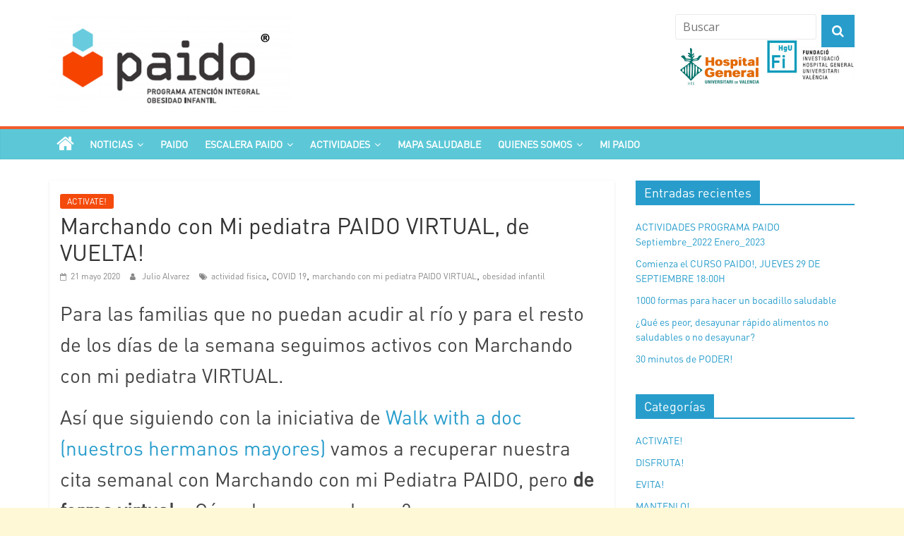

--- FILE ---
content_type: text/html; charset=UTF-8
request_url: https://programapaido.general-valencia.san.gva.es/index.php/2020/05/21/marchando-con-mi-pediatra-paido-virtual/
body_size: 65738
content:
<!DOCTYPE html>
<html lang="es">
<head>
<meta charset="UTF-8" />
<meta name="viewport" content="width=device-width, initial-scale=1">
<link rel="profile" href="http://gmpg.org/xfn/11" />
<link rel="pingback" href="https://programapaido.general-valencia.san.gva.es/xmlrpc.php" />
<link rel="dns-prefetch" href="//cdn.hu-manity.co" />
		<!-- Cookie Compliance -->
		<script type="text/javascript">var huOptions = {"appID":"programapaidogeneral-valenc-5ec0337","currentLanguage":"es","blocking":true,"globalCookie":false,"isAdmin":false,"privacyConsent":true,"forms":[],"customProviders":[],"customPatterns":[]};</script>
		<script type="text/javascript" src="https://cdn.hu-manity.co/hu-banner.min.js"></script>
	<!-- This site is optimized with the Yoast SEO plugin v18.4.1 - https://yoast.com/wordpress/plugins/seo/ -->
	<title>Marchando con Mi pediatra PAIDO VIRTUAL, de VUELTA! - Programa PAIDO</title>
	<meta name="description" content="Comenzamos con Marchando con mi pediatra -VIRTUAL. Salgamos a hacer marcha rápida, respetando las normas de seguridad y compartámoslo usando las nuevas tecnologías." />
	<meta name="robots" content="index, follow, max-snippet:-1, max-image-preview:large, max-video-preview:-1" />
	<link rel="canonical" href="https://programapaido.general-valencia.san.gva.es/index.php/2020/05/21/marchando-con-mi-pediatra-paido-virtual/" />
	<meta property="og:locale" content="es_ES" />
	<meta property="og:type" content="article" />
	<meta property="og:title" content="Marchando con Mi pediatra PAIDO VIRTUAL, de VUELTA! - Programa PAIDO" />
	<meta property="og:description" content="Comenzamos con Marchando con mi pediatra -VIRTUAL. Salgamos a hacer marcha rápida, respetando las normas de seguridad y compartámoslo usando las nuevas tecnologías." />
	<meta property="og:url" content="https://programapaido.general-valencia.san.gva.es/index.php/2020/05/21/marchando-con-mi-pediatra-paido-virtual/" />
	<meta property="og:site_name" content="Programa PAIDO" />
	<meta property="article:published_time" content="2020-05-21T17:47:31+00:00" />
	<meta property="article:modified_time" content="2021-04-22T13:52:58+00:00" />
	<meta property="og:image" content="https://programapaido.general-valencia.san.gva.es/wp-content/uploads/2020/05/marchando.jpg" />
	<meta property="og:image:width" content="596" />
	<meta property="og:image:height" content="697" />
	<meta property="og:image:type" content="image/jpeg" />
	<meta name="twitter:card" content="summary_large_image" />
	<meta name="twitter:label1" content="Escrito por" />
	<meta name="twitter:data1" content="Julio Alvarez" />
	<meta name="twitter:label2" content="Tiempo de lectura" />
	<meta name="twitter:data2" content="3 minutos" />
	<script type="application/ld+json" class="yoast-schema-graph">{"@context":"https://schema.org","@graph":[{"@type":"Organization","@id":"https://programapaido.general-valencia.san.gva.es/#organization","name":"Servicio de Pediatría, Hospital general de Valencia","url":"https://programapaido.general-valencia.san.gva.es/","sameAs":[],"logo":{"@type":"ImageObject","@id":"https://programapaido.general-valencia.san.gva.es/#logo","inLanguage":"es","url":"https://programapaido.general-valencia.san.gva.es/wp-content/uploads/2017/09/paido.png","contentUrl":"https://programapaido.general-valencia.san.gva.es/wp-content/uploads/2017/09/paido.png","width":640,"height":480,"caption":"Servicio de Pediatría, Hospital general de Valencia"},"image":{"@id":"https://programapaido.general-valencia.san.gva.es/#logo"}},{"@type":"WebSite","@id":"https://programapaido.general-valencia.san.gva.es/#website","url":"https://programapaido.general-valencia.san.gva.es/","name":"Programa PAIDO","description":"Programa Atención Integral Obesidad Infantil","publisher":{"@id":"https://programapaido.general-valencia.san.gva.es/#organization"},"potentialAction":[{"@type":"SearchAction","target":{"@type":"EntryPoint","urlTemplate":"https://programapaido.general-valencia.san.gva.es/?s={search_term_string}"},"query-input":"required name=search_term_string"}],"inLanguage":"es"},{"@type":"ImageObject","@id":"https://programapaido.general-valencia.san.gva.es/index.php/2020/05/21/marchando-con-mi-pediatra-paido-virtual/#primaryimage","inLanguage":"es","url":"https://programapaido.general-valencia.san.gva.es/wp-content/uploads/2020/05/marchando.jpg","contentUrl":"https://programapaido.general-valencia.san.gva.es/wp-content/uploads/2020/05/marchando.jpg","width":596,"height":697},{"@type":"WebPage","@id":"https://programapaido.general-valencia.san.gva.es/index.php/2020/05/21/marchando-con-mi-pediatra-paido-virtual/#webpage","url":"https://programapaido.general-valencia.san.gva.es/index.php/2020/05/21/marchando-con-mi-pediatra-paido-virtual/","name":"Marchando con Mi pediatra PAIDO VIRTUAL, de VUELTA! - Programa PAIDO","isPartOf":{"@id":"https://programapaido.general-valencia.san.gva.es/#website"},"primaryImageOfPage":{"@id":"https://programapaido.general-valencia.san.gva.es/index.php/2020/05/21/marchando-con-mi-pediatra-paido-virtual/#primaryimage"},"datePublished":"2020-05-21T17:47:31+00:00","dateModified":"2021-04-22T13:52:58+00:00","description":"Comenzamos con Marchando con mi pediatra -VIRTUAL. Salgamos a hacer marcha rápida, respetando las normas de seguridad y compartámoslo usando las nuevas tecnologías.","breadcrumb":{"@id":"https://programapaido.general-valencia.san.gva.es/index.php/2020/05/21/marchando-con-mi-pediatra-paido-virtual/#breadcrumb"},"inLanguage":"es","potentialAction":[{"@type":"ReadAction","target":["https://programapaido.general-valencia.san.gva.es/index.php/2020/05/21/marchando-con-mi-pediatra-paido-virtual/"]}]},{"@type":"BreadcrumbList","@id":"https://programapaido.general-valencia.san.gva.es/index.php/2020/05/21/marchando-con-mi-pediatra-paido-virtual/#breadcrumb","itemListElement":[{"@type":"ListItem","position":1,"name":"Portada","item":"https://programapaido.general-valencia.san.gva.es/"},{"@type":"ListItem","position":2,"name":"Pagina entradas","item":"https://programapaido.general-valencia.san.gva.es/index.php/pagina-entradas/"},{"@type":"ListItem","position":3,"name":"Marchando con Mi pediatra PAIDO VIRTUAL, de VUELTA!"}]},{"@type":"Article","@id":"https://programapaido.general-valencia.san.gva.es/index.php/2020/05/21/marchando-con-mi-pediatra-paido-virtual/#article","isPartOf":{"@id":"https://programapaido.general-valencia.san.gva.es/index.php/2020/05/21/marchando-con-mi-pediatra-paido-virtual/#webpage"},"author":{"@id":"https://programapaido.general-valencia.san.gva.es/#/schema/person/f6847351e40e1efca263ecea541311e5"},"headline":"Marchando con Mi pediatra PAIDO VIRTUAL, de VUELTA!","datePublished":"2020-05-21T17:47:31+00:00","dateModified":"2021-04-22T13:52:58+00:00","mainEntityOfPage":{"@id":"https://programapaido.general-valencia.san.gva.es/index.php/2020/05/21/marchando-con-mi-pediatra-paido-virtual/#webpage"},"wordCount":511,"publisher":{"@id":"https://programapaido.general-valencia.san.gva.es/#organization"},"image":{"@id":"https://programapaido.general-valencia.san.gva.es/index.php/2020/05/21/marchando-con-mi-pediatra-paido-virtual/#primaryimage"},"thumbnailUrl":"https://programapaido.general-valencia.san.gva.es/wp-content/uploads/2020/05/marchando.jpg","keywords":["actividad fisica","COVID 19","marchando con mi pediatra PAIDO VIRTUAL","obesidad infantil"],"articleSection":["ACTIVATE!"],"inLanguage":"es"},{"@type":"Person","@id":"https://programapaido.general-valencia.san.gva.es/#/schema/person/f6847351e40e1efca263ecea541311e5","name":"Julio Alvarez","image":{"@type":"ImageObject","@id":"https://programapaido.general-valencia.san.gva.es/#personlogo","inLanguage":"es","url":"https://secure.gravatar.com/avatar/d42605c12d4b4d558def38ca2654f953?s=96&d=mm&r=g","contentUrl":"https://secure.gravatar.com/avatar/d42605c12d4b4d558def38ca2654f953?s=96&d=mm&r=g","caption":"Julio Alvarez"}}]}</script>
	<!-- / Yoast SEO plugin. -->


<link rel='dns-prefetch' href='//fonts.googleapis.com' />
<link rel='dns-prefetch' href='//s.w.org' />
<link rel="alternate" type="application/rss+xml" title="Programa PAIDO &raquo; Feed" href="https://programapaido.general-valencia.san.gva.es/index.php/feed/" />
<link rel="alternate" type="application/rss+xml" title="Programa PAIDO &raquo; Feed de los comentarios" href="https://programapaido.general-valencia.san.gva.es/index.php/comments/feed/" />
<link rel="alternate" type="application/rss+xml" title="Programa PAIDO &raquo; Comentario Marchando con Mi pediatra PAIDO VIRTUAL, de VUELTA! del feed" href="https://programapaido.general-valencia.san.gva.es/index.php/2020/05/21/marchando-con-mi-pediatra-paido-virtual/feed/" />
		<script type="text/javascript">
			window._wpemojiSettings = {"baseUrl":"https:\/\/s.w.org\/images\/core\/emoji\/13.0.1\/72x72\/","ext":".png","svgUrl":"https:\/\/s.w.org\/images\/core\/emoji\/13.0.1\/svg\/","svgExt":".svg","source":{"concatemoji":"https:\/\/programapaido.general-valencia.san.gva.es\/wp-includes\/js\/wp-emoji-release.min.js?ver=5.6.16"}};
			!function(e,a,t){var n,r,o,i=a.createElement("canvas"),p=i.getContext&&i.getContext("2d");function s(e,t){var a=String.fromCharCode;p.clearRect(0,0,i.width,i.height),p.fillText(a.apply(this,e),0,0);e=i.toDataURL();return p.clearRect(0,0,i.width,i.height),p.fillText(a.apply(this,t),0,0),e===i.toDataURL()}function c(e){var t=a.createElement("script");t.src=e,t.defer=t.type="text/javascript",a.getElementsByTagName("head")[0].appendChild(t)}for(o=Array("flag","emoji"),t.supports={everything:!0,everythingExceptFlag:!0},r=0;r<o.length;r++)t.supports[o[r]]=function(e){if(!p||!p.fillText)return!1;switch(p.textBaseline="top",p.font="600 32px Arial",e){case"flag":return s([127987,65039,8205,9895,65039],[127987,65039,8203,9895,65039])?!1:!s([55356,56826,55356,56819],[55356,56826,8203,55356,56819])&&!s([55356,57332,56128,56423,56128,56418,56128,56421,56128,56430,56128,56423,56128,56447],[55356,57332,8203,56128,56423,8203,56128,56418,8203,56128,56421,8203,56128,56430,8203,56128,56423,8203,56128,56447]);case"emoji":return!s([55357,56424,8205,55356,57212],[55357,56424,8203,55356,57212])}return!1}(o[r]),t.supports.everything=t.supports.everything&&t.supports[o[r]],"flag"!==o[r]&&(t.supports.everythingExceptFlag=t.supports.everythingExceptFlag&&t.supports[o[r]]);t.supports.everythingExceptFlag=t.supports.everythingExceptFlag&&!t.supports.flag,t.DOMReady=!1,t.readyCallback=function(){t.DOMReady=!0},t.supports.everything||(n=function(){t.readyCallback()},a.addEventListener?(a.addEventListener("DOMContentLoaded",n,!1),e.addEventListener("load",n,!1)):(e.attachEvent("onload",n),a.attachEvent("onreadystatechange",function(){"complete"===a.readyState&&t.readyCallback()})),(n=t.source||{}).concatemoji?c(n.concatemoji):n.wpemoji&&n.twemoji&&(c(n.twemoji),c(n.wpemoji)))}(window,document,window._wpemojiSettings);
		</script>
		<style type="text/css">
img.wp-smiley,
img.emoji {
	display: inline !important;
	border: none !important;
	box-shadow: none !important;
	height: 1em !important;
	width: 1em !important;
	margin: 0 .07em !important;
	vertical-align: -0.1em !important;
	background: none !important;
	padding: 0 !important;
}
</style>
	<link rel='stylesheet' id='wp-block-library-css'  href='https://programapaido.general-valencia.san.gva.es/wp-includes/css/dist/block-library/style.min.css?ver=5.6.16' type='text/css' media='all' />
<link rel='stylesheet' id='wp-block-library-theme-css'  href='https://programapaido.general-valencia.san.gva.es/wp-includes/css/dist/block-library/theme.min.css?ver=5.6.16' type='text/css' media='all' />
<link rel='stylesheet' id='dashicons-css'  href='https://programapaido.general-valencia.san.gva.es/wp-includes/css/dashicons.min.css?ver=5.6.16' type='text/css' media='all' />
<link rel='stylesheet' id='everest-forms-general-css'  href='https://programapaido.general-valencia.san.gva.es/wp-content/plugins/everest-forms/assets/css/everest-forms.css?ver=3.4.1' type='text/css' media='all' />
<link rel='stylesheet' id='jquery-intl-tel-input-css'  href='https://programapaido.general-valencia.san.gva.es/wp-content/plugins/everest-forms/assets/css/intlTelInput.css?ver=3.4.1' type='text/css' media='all' />
<link rel='stylesheet' id='uaf_client_css-css'  href='https://programapaido.general-valencia.san.gva.es/wp-content/uploads/useanyfont/uaf.css?ver=1764301215' type='text/css' media='all' />
<link rel='stylesheet' id='wp-gcalendar-css'  href='https://programapaido.general-valencia.san.gva.es/wp-content/plugins/wp-gcalendar/public/css/wp-gcalendar-public.css?ver=1.2.0' type='text/css' media='all' />
<link rel='stylesheet' id='wp-gc-style-css'  href='https://programapaido.general-valencia.san.gva.es/wp-content/plugins/wp-gcalendar/public/css/wp-gc-style.css?ver=5.6.16' type='text/css' media='all' />
<link rel='stylesheet' id='fullcalendar-css'  href='https://programapaido.general-valencia.san.gva.es/wp-content/plugins/wp-gcalendar/public/css/fullcalendar.css?ver=5.6.16' type='text/css' media='all' />
<link rel='stylesheet' id='jquery.qtip-css'  href='https://programapaido.general-valencia.san.gva.es/wp-content/plugins/wp-gcalendar/public/css/jquery.qtip.css?ver=5.6.16' type='text/css' media='all' />
<link rel='stylesheet' id='colormag_style-css'  href='https://programapaido.general-valencia.san.gva.es/wp-content/themes/colormag-child/style.css?ver=2.0.0.3' type='text/css' media='all' />
<link rel='stylesheet' id='colormag-fontawesome-css'  href='https://programapaido.general-valencia.san.gva.es/wp-content/themes/colormag/fontawesome/css/font-awesome.min.css?ver=2.0.0.3' type='text/css' media='all' />
<link rel='stylesheet' id='colormag_googlefonts-css'  href='//fonts.googleapis.com/css?family=Open+Sans%3A400%2C600&#038;ver=2.0.0.3' type='text/css' media='all' />
<link rel='stylesheet' id='newsletter-css'  href='https://programapaido.general-valencia.san.gva.es/wp-content/plugins/newsletter/style.css?ver=8.9.4' type='text/css' media='all' />
<link rel='stylesheet' id='fo-fonts-declaration-css'  href='https://programapaido.general-valencia.san.gva.es/wp-content/uploads/font-organizer/fo-declarations.css?ver=5.6.16' type='text/css' media='all' />
<link rel='stylesheet' id='fo-fonts-elements-css'  href='https://programapaido.general-valencia.san.gva.es/wp-content/uploads/font-organizer/fo-elements.css?ver=5.6.16' type='text/css' media='all' />
<link rel='stylesheet' id='simcal-qtip-css'  href='https://programapaido.general-valencia.san.gva.es/wp-content/plugins/google-calendar-events/assets/css/vendor/jquery.qtip.min.css?ver=3.1.31' type='text/css' media='all' />
<link rel='stylesheet' id='simcal-default-calendar-grid-css'  href='https://programapaido.general-valencia.san.gva.es/wp-content/plugins/google-calendar-events/assets/css/default-calendar-grid.min.css?ver=3.1.31' type='text/css' media='all' />
<link rel='stylesheet' id='simcal-default-calendar-list-css'  href='https://programapaido.general-valencia.san.gva.es/wp-content/plugins/google-calendar-events/assets/css/default-calendar-list.min.css?ver=3.1.31' type='text/css' media='all' />
<script type='text/javascript' src='https://programapaido.general-valencia.san.gva.es/wp-includes/js/jquery/jquery.min.js?ver=3.5.1' id='jquery-core-js'></script>
<script type='text/javascript' src='https://programapaido.general-valencia.san.gva.es/wp-includes/js/jquery/jquery-migrate.min.js?ver=3.3.2' id='jquery-migrate-js'></script>
<script type='text/javascript' src='https://programapaido.general-valencia.san.gva.es/wp-content/plugins/wp-gcalendar/public/js/wp-gcalendar-public.js?ver=1.2.0' id='wp-gcalendar-js'></script>
<script type='text/javascript' src='https://programapaido.general-valencia.san.gva.es/wp-content/plugins/wp-gcalendar/public/js/moment.min.js?ver=5.6.16' id='moment.min-js'></script>
<script type='text/javascript' src='https://programapaido.general-valencia.san.gva.es/wp-content/plugins/wp-gcalendar/public/js/fullcalendar.min.js?ver=5.6.16' id='fullcalendar.min-js'></script>
<script type='text/javascript' src='https://programapaido.general-valencia.san.gva.es/wp-content/plugins/wp-gcalendar/public/js/lang-all.js?ver=5.6.16' id='lang-all-js'></script>
<script type='text/javascript' src='https://programapaido.general-valencia.san.gva.es/wp-content/plugins/wp-gcalendar/public/js/jquery.qtip.js?ver=5.6.16' id='jquery.qtip-js'></script>
<!--[if lte IE 8]>
<script type='text/javascript' src='https://programapaido.general-valencia.san.gva.es/wp-content/themes/colormag/js/html5shiv.min.js?ver=2.0.0.3' id='html5-js'></script>
<![endif]-->
<link rel="https://api.w.org/" href="https://programapaido.general-valencia.san.gva.es/index.php/wp-json/" /><link rel="alternate" type="application/json" href="https://programapaido.general-valencia.san.gva.es/index.php/wp-json/wp/v2/posts/1092" /><link rel="EditURI" type="application/rsd+xml" title="RSD" href="https://programapaido.general-valencia.san.gva.es/xmlrpc.php?rsd" />
<link rel="wlwmanifest" type="application/wlwmanifest+xml" href="https://programapaido.general-valencia.san.gva.es/wp-includes/wlwmanifest.xml" /> 
<meta name="generator" content="WordPress 5.6.16" />
<meta name="generator" content="Everest Forms 3.4.1" />
<link rel='shortlink' href='https://programapaido.general-valencia.san.gva.es/?p=1092' />
<link rel="alternate" type="application/json+oembed" href="https://programapaido.general-valencia.san.gva.es/index.php/wp-json/oembed/1.0/embed?url=https%3A%2F%2Fprogramapaido.general-valencia.san.gva.es%2Findex.php%2F2020%2F05%2F21%2Fmarchando-con-mi-pediatra-paido-virtual%2F" />
<link rel="alternate" type="text/xml+oembed" href="https://programapaido.general-valencia.san.gva.es/index.php/wp-json/oembed/1.0/embed?url=https%3A%2F%2Fprogramapaido.general-valencia.san.gva.es%2Findex.php%2F2020%2F05%2F21%2Fmarchando-con-mi-pediatra-paido-virtual%2F&#038;format=xml" />
                    <!-- Tracking code generated with Simple Universal Google Analytics plugin v1.0.5 -->
                    <script>
                    (function(i,s,o,g,r,a,m){i['GoogleAnalyticsObject']=r;i[r]=i[r]||function(){
                    (i[r].q=i[r].q||[]).push(arguments)},i[r].l=1*new Date();a=s.createElement(o),
                    m=s.getElementsByTagName(o)[0];a.async=1;a.src=g;m.parentNode.insertBefore(a,m)
                    })(window,document,'script','//www.google-analytics.com/analytics.js','ga');

                    ga('create', 'UA-116098691-1', 'auto');
                    ga('send', 'pageview');

                    </script>
                    <!-- / Simple Universal Google Analytics plugin --><link rel="pingback" href="https://programapaido.general-valencia.san.gva.es/xmlrpc.php"><style type="text/css" id="custom-background-css">
body.custom-background { background-color: #fff8d6; }
</style>
	<link rel="icon" href="https://programapaido.general-valencia.san.gva.es/wp-content/uploads/2017/09/cropped-logo-corto-150x150.jpg" sizes="32x32" />
<link rel="icon" href="https://programapaido.general-valencia.san.gva.es/wp-content/uploads/2017/09/cropped-logo-corto-300x300.jpg" sizes="192x192" />
<link rel="apple-touch-icon" href="https://programapaido.general-valencia.san.gva.es/wp-content/uploads/2017/09/cropped-logo-corto-300x300.jpg" />
<meta name="msapplication-TileImage" content="https://programapaido.general-valencia.san.gva.es/wp-content/uploads/2017/09/cropped-logo-corto-300x300.jpg" />
</head>

<body class="post-template-default single single-post postid-1092 single-format-standard custom-background wp-custom-logo wp-embed-responsive cookies-not-set everest-forms-no-js right-sidebar wide better-responsive-menu">
<div id="page" class="hfeed site">
		<header id="masthead" class="site-header clearfix">
		<div id="header-text-nav-container" class="clearfix">
         
			
			<div class="inner-wrap">

				<div id="header-text-nav-wrap" class="clearfix">
					<div id="header-left-section">
													<div id="header-logo-image">
								
								<a href="https://programapaido.general-valencia.san.gva.es/" class="custom-logo-link" rel="home"><img width="344" height="133" src="https://programapaido.general-valencia.san.gva.es/wp-content/uploads/2020/01/cropped-PAIDO-R_1-e1579182198511.png" class="custom-logo" alt="Programa PAIDO" srcset="https://programapaido.general-valencia.san.gva.es/wp-content/uploads/2020/01/cropped-PAIDO-R_1-e1579182198511.png 344w, https://programapaido.general-valencia.san.gva.es/wp-content/uploads/2020/01/cropped-PAIDO-R_1-e1579182198511-300x116.png 300w" sizes="(max-width: 344px) 100vw, 344px" /></a>							</div><!-- #header-logo-image -->
												<div id="header-text" class="screen-reader-text">
                                             <h3 id="site-title">
                           <a href="https://programapaido.general-valencia.san.gva.es/" title="Programa PAIDO" rel="home">Programa PAIDO</a>
                        </h3>
                     							                        <p id="site-description">Programa Atención Integral Obesidad Infantil</p>
                     <!-- #site-description -->
						</div><!-- #header-text -->
					</div><!-- #header-left-section -->
					<div id="header-right-section">
						<form action="/" class="search-form searchform clearfix" method="get">
						   <div class="search-wrap">
						      <input type="text" placeholder="Buscar" class="s field" name="s">
						      <button class="search-icon" type="submit"></button>
						   </div>
						</form>
						<!--
--
--
Cambios edu en la cabecra
--
-->
												<div id="header-right-sidebar" class="clearfix">
							<a href="https://chguv.san.gva.es/inicio" target="_blank">
								<img src="/wp-content/uploads/2017/11/hospital-general-logotipo-1.jpg" width="125" height="125" alt="Consorcio Hospital General de valencia">
							</a>
							<a href="https://fihgu.general-valencia.san.gva.es/inicio" target="_blank">
								<img src="/wp-content/uploads/2018/07/logo_fihgu.png" width="125" height="125" alt="Fundación hospital general">
							</a>
												</div>
									    	</div><!-- #header-right-section -->

			   </div><!-- #header-text-nav-wrap -->

			</div><!-- .inner-wrap -->

			
			<nav id="site-navigation" class="main-navigation clearfix" role="navigation">
				<div class="inner-wrap clearfix">
					                  <div class="home-icon">
                     <a href="https://programapaido.general-valencia.san.gva.es/" title="Programa PAIDO"><i class="fa fa-home"></i></a>
                  </div>
                                 <h4 class="menu-toggle"></h4>
               <div class="menu-primary-container"><ul id="menu-menu-inicio" class="menu"><li id="menu-item-103" class="menu-item menu-item-type-post_type menu-item-object-page menu-item-home menu-item-has-children menu-item-103"><a href="https://programapaido.general-valencia.san.gva.es/">Noticias</a>
<ul class="sub-menu">
	<li id="menu-item-129" class="menu-item menu-item-type-taxonomy menu-item-object-category menu-item-129"><a href="https://programapaido.general-valencia.san.gva.es/index.php/category/obesidad-infantil/">PREPARATE!</a></li>
	<li id="menu-item-132" class="menu-item menu-item-type-taxonomy menu-item-object-category current-post-ancestor current-menu-parent current-post-parent menu-item-132"><a href="https://programapaido.general-valencia.san.gva.es/index.php/category/actividad-fisica/">ACTIVATE!</a></li>
	<li id="menu-item-130" class="menu-item menu-item-type-taxonomy menu-item-object-category menu-item-130"><a href="https://programapaido.general-valencia.san.gva.es/index.php/category/comida-basura/">EVITA!</a></li>
	<li id="menu-item-131" class="menu-item menu-item-type-taxonomy menu-item-object-category menu-item-131"><a href="https://programapaido.general-valencia.san.gva.es/index.php/category/alimentacion-saludable/">DISFRUTA!</a></li>
	<li id="menu-item-133" class="menu-item menu-item-type-taxonomy menu-item-object-category menu-item-133"><a href="https://programapaido.general-valencia.san.gva.es/index.php/category/feedback/">MANTENLO!</a></li>
</ul>
</li>
<li id="menu-item-98" class="menu-item menu-item-type-post_type menu-item-object-page menu-item-98"><a href="https://programapaido.general-valencia.san.gva.es/index.php/actividades/">PAIDO</a></li>
<li id="menu-item-337" class="menu-item menu-item-type-post_type menu-item-object-page menu-item-has-children menu-item-337"><a href="https://programapaido.general-valencia.san.gva.es/index.php/escalera-paido/">ESCALERA PAIDO</a>
<ul class="sub-menu">
	<li id="menu-item-127" class="menu-item menu-item-type-post_type menu-item-object-page menu-item-127"><a href="https://programapaido.general-valencia.san.gva.es/index.php/preparate/">PREPARATE!</a></li>
	<li id="menu-item-126" class="menu-item menu-item-type-post_type menu-item-object-page menu-item-has-children menu-item-126"><a href="https://programapaido.general-valencia.san.gva.es/index.php/activate/">ACTIVATE!</a>
	<ul class="sub-menu">
		<li id="menu-item-210" class="menu-item menu-item-type-post_type menu-item-object-page menu-item-210"><a href="https://programapaido.general-valencia.san.gva.es/index.php/blog/">MOVIÉNDOTE</a></li>
	</ul>
</li>
	<li id="menu-item-125" class="menu-item menu-item-type-post_type menu-item-object-page menu-item-125"><a href="https://programapaido.general-valencia.san.gva.es/index.php/evita/">EVITA!</a></li>
	<li id="menu-item-124" class="menu-item menu-item-type-post_type menu-item-object-page menu-item-124"><a href="https://programapaido.general-valencia.san.gva.es/index.php/disfruta/">DISFRUTA!</a></li>
	<li id="menu-item-123" class="menu-item menu-item-type-post_type menu-item-object-page menu-item-123"><a href="https://programapaido.general-valencia.san.gva.es/index.php/mantenlo/">MANTENLO!</a></li>
</ul>
</li>
<li id="menu-item-297" class="menu-item menu-item-type-post_type menu-item-object-page menu-item-has-children menu-item-297"><a href="https://programapaido.general-valencia.san.gva.es/index.php/actividades-2/">ACTIVIDADES</a>
<ul class="sub-menu">
	<li id="menu-item-209" class="menu-item menu-item-type-post_type menu-item-object-page menu-item-209"><a href="https://programapaido.general-valencia.san.gva.es/index.php/marchando/">MARCHANDO</a></li>
	<li id="menu-item-208" class="menu-item menu-item-type-post_type menu-item-object-page menu-item-208"><a href="https://programapaido.general-valencia.san.gva.es/index.php/p-ejercicio/">P. DOMICILIARIO</a></li>
	<li id="menu-item-301" class="menu-item menu-item-type-post_type menu-item-object-page menu-item-has-children menu-item-301"><a href="https://programapaido.general-valencia.san.gva.es/index.php/t-cocina/">TALLER COCINA</a>
	<ul class="sub-menu">
		<li id="menu-item-1013" class="menu-item menu-item-type-post_type menu-item-object-page menu-item-1013"><a href="https://programapaido.general-valencia.san.gva.es/index.php/t-cocina/recetas-paido/">RECETAS PAIDO</a></li>
	</ul>
</li>
</ul>
</li>
<li id="menu-item-100" class="menu-item menu-item-type-post_type menu-item-object-page menu-item-100"><a href="https://programapaido.general-valencia.san.gva.es/index.php/mapa-saludable/">MAPA SALUDABLE</a></li>
<li id="menu-item-101" class="menu-item menu-item-type-post_type menu-item-object-page menu-item-has-children menu-item-101"><a href="https://programapaido.general-valencia.san.gva.es/index.php/pagina-preparate/">QUIENES SOMOS</a>
<ul class="sub-menu">
	<li id="menu-item-307" class="menu-item menu-item-type-post_type menu-item-object-page menu-item-307"><a href="https://programapaido.general-valencia.san.gva.es/index.php/asistencia/">ASISTENCIA</a></li>
	<li id="menu-item-306" class="menu-item menu-item-type-post_type menu-item-object-page menu-item-306"><a href="https://programapaido.general-valencia.san.gva.es/index.php/investigacion/">INVESTIGACION</a></li>
	<li id="menu-item-140" class="menu-item menu-item-type-taxonomy menu-item-object-category menu-item-140"><a href="https://programapaido.general-valencia.san.gva.es/index.php/category/publicaciones-cientificas/">PUBLICACIONES</a></li>
	<li id="menu-item-139" class="menu-item menu-item-type-taxonomy menu-item-object-category menu-item-139"><a href="https://programapaido.general-valencia.san.gva.es/index.php/category/proyectos-de-investigacion/">PROYECTOS</a></li>
	<li id="menu-item-138" class="menu-item menu-item-type-taxonomy menu-item-object-category menu-item-138"><a href="https://programapaido.general-valencia.san.gva.es/index.php/category/proyectos-e-health/">E-HEALTH</a></li>
</ul>
</li>
<li id="menu-item-36" class="menu-item menu-item-type-custom menu-item-object-custom menu-item-36"><a target="_blank" rel="noopener" href="https://programapaido.general-valencia.san.gva.es/panel">Mi paido</a></li>
</ul></div>                              				</div>
			</nav>

		</div><!-- #header-text-nav-container -->

		
	</header>
			<div id="main" class="clearfix">
		<div class="inner-wrap clearfix">
	<div id="primary">
		<div id="content" class="clearfix">

			
<article id="post-1092" class="post-1092 post type-post status-publish format-standard has-post-thumbnail hentry category-actividad-fisica tag-actividad-fisica tag-covid-19 tag-marchando-con-mi-pediatra-paido-virtual tag-obesidad-infantil">
	
	
	<div class="article-content clearfix">

		<div class="above-entry-meta"><span class="cat-links"><a href="https://programapaido.general-valencia.san.gva.es/index.php/category/actividad-fisica/" style="background:#f44a0c" rel="category tag">ACTIVATE!</a>&nbsp;</span></div>
		<header class="entry-header">
			<h1 class="entry-title">
				Marchando con Mi pediatra PAIDO VIRTUAL, de VUELTA!			</h1>
		</header>

		<div class="below-entry-meta">
			<span class="posted-on"><a href="https://programapaido.general-valencia.san.gva.es/index.php/2020/05/21/marchando-con-mi-pediatra-paido-virtual/" title="17:47" rel="bookmark"><i class="fa fa-calendar-o"></i> <time class="entry-date published" datetime="2020-05-21T17:47:31+00:00">21 mayo 2020</time><time class="updated" datetime="2021-04-22T13:52:58+00:00">22 abril 2021</time></a></span>
			<span class="byline">
				<span class="author vcard">
					<i class="fa fa-user"></i>
					<a class="url fn n"
					   href="https://programapaido.general-valencia.san.gva.es/index.php/author/julio-alvarez/"
					   title="Julio Alvarez"
					>
						Julio Alvarez					</a>
				</span>
			</span>

			<span class="tag-links"><i class="fa fa-tags"></i><a href="https://programapaido.general-valencia.san.gva.es/index.php/tag/actividad-fisica/" rel="tag">actividad fisica</a>, <a href="https://programapaido.general-valencia.san.gva.es/index.php/tag/covid-19/" rel="tag">COVID 19</a>, <a href="https://programapaido.general-valencia.san.gva.es/index.php/tag/marchando-con-mi-pediatra-paido-virtual/" rel="tag">marchando con mi pediatra PAIDO VIRTUAL</a>, <a href="https://programapaido.general-valencia.san.gva.es/index.php/tag/obesidad-infantil/" rel="tag">obesidad infantil</a></span></div>
		<div class="entry-content clearfix">
			<p><span style="font-size: 28px; font-family: 'DIN Alternate';">Para las familias que no puedan acudir al río y para el resto de los días de la semana seguimos activos con Marchando con mi pediatra VIRTUAL.</span></p>
<p><span style="font-size: 28px; font-family: 'DIN Alternate';">Así que siguiendo con la iniciativa de <a href="https://walkwithadoc.org/join-a-walk/virtual-walk-with-a-doc-events/">Walk with a doc (nuestros hermanos mayores) </a>vamos a recuperar nuestra cita semanal con Marchando con mi Pediatra PAIDO, pero <strong>de forma virtual</strong>. ¿Cómo lo vamos a hacer?</span></p>
<p><span style="font-size: 28px; font-family: 'DIN Alternate';">Te lo contamos en el siguiente video:</span></p>
<p><iframe title="Cuídate en COVID_Dr Alvarez" width="800" height="450" src="https://www.youtube.com/embed/45eIJFU4-qQ?feature=oembed" frameborder="0" allow="accelerometer; autoplay; clipboard-write; encrypted-media; gyroscope; picture-in-picture" allowfullscreen></iframe></p>
<h2><span style="font-size: 28px; font-family: 'DIN Alternate'; color: #3366ff;">PASO 1: </span></h2>
<p><span style="font-size: 28px; font-family: 'DIN Alternate';">Todos los <strong>jueves</strong>, publicaremos un<strong> pequeño video con un mensaje de salud</strong> de uno de nuestros pediatras, enfermeras, licenciados en educación física y el deporte u otros colaboradores.</span></p>
<p><span style="font-size: 28px; font-family: 'DIN Alternate';">El video será publicado <strong>en esta página web</strong> y será enviado por el <strong>grupo de Whats App</strong> de Marchando con mi pediatra PAIDO.</span></p>
<h2><span style="font-size: 28px; font-family: 'DIN Alternate'; color: #3366ff;">PASO 2:</span></h2>
<p><span style="font-size: 28px; font-family: 'DIN Alternate';">Tras escuchar el video: <strong>SAL A MARCHAR en FAMILIA!</strong> pero recuerda:</span></p>
<ul>
<li><span style="font-size: 28px; font-family: 'DIN Alternate';"><strong>Respeta la distancia espacial y cumple con las normas , incluida la mascarilla,grupo máximo 6 personas y EVITAR CONTACTOS FUERA DE TU GRUPO DE CONVIVENCIA siguiendo las recomendaciones en cada momento vigentes: <a href="http://www.gvaoberta.gva.es/documents/7843050/162318724/mesures_20210121_cas.jpg/7abec45b-72d1-4d5f-9640-6fb2270451dd?t=1611074976687">http://www.gvaoberta.gva.es/documents/7843050/162318724/mesures_20210121_cas.jpg/7abec45b-72d1-4d5f-9640-6fb2270451dd?t=1611074976687</a></strong></span></li>
<li><span style="font-size: 28px; font-family: 'DIN Alternate';"><strong>Intenta Marchar por espacios abiertos y cerca de la naturaleza</strong> – Si os es posible marchad por parques, jardines y por supuesto, por el Curso del Turia!. Intentad evitar las aglomeraciones. </span></li>
<li><span style="font-size: 28px; font-family: 'DIN Alternate';"><strong>Desarrolla tus habilidades sociales</strong> – Aprovecha la marcha para hablar con tus hijos. Entérate qué les preocupa, resuelve sus dudas. A parte de ser una excusa estupenda para sacarlos de casa y separarlos de las pantallas, tienes toda su atención!!. Y si no os apetece hablar&#8230;pues auriculares y a escuchar vuestra música favorita.</span></li>
<li><span style="font-size: 28px; font-family: 'DIN Alternate';"><b>Lleva tu camiseta de Marchando con MI Pediatra</b>–Sácala del armario y que la Marea Roja vuelva a inundar los espacios abiertos. </span></li>
</ul>
<h2><span style="color: #3366ff;"><strong><span style="font-size: 28px; font-family: 'DIN Alternate';">PASO 3: </span></strong></span></h2>
<p><strong><span style="font-size: 28px; font-family: 'DIN Alternate';">C</span><span style="font-size: 28px; font-family: 'DIN Alternate';">OMPARTE</span></strong></p>
<p><span style="font-size: 28px; font-family: 'DIN Alternate';"><strong>Grabad un video corto (de menos de 30 segundos), o un selfie y compartidlo en el Grupo de Whats App. </strong>Sabéis lo importante que es no sentirnos solos. Por eso,  podéis hacer mucho bien al resto de las familias del grupo si con vuestras fotos o videos animáis a los demás a salir a Marchar. Cuéntanos por dónde has Marchado, lo que has visto, lo que has sentido. Siempre desde un punto de vista positivo y <strong>sin introducir otros temas que no son propios</strong> de nuestro Grupo de Whats APP.</span></p>
<p><span style="font-size: 28px; font-family: 'DIN Alternate';">Si aún no perteneces a este grupo, puedes darte de alta solicitándolo a través del correo electrónico <strong>paidobesidadinfantil@gmail.com y diciendo ALTA WAPP</strong>. Mandaremos por correo el enlace a través te podrás unir. </span></p>
<p><span style="font-size: 28px; font-family: 'DIN Alternate';">Esperamos que esta iniciativa sea un éxito y con el tiempo, podamos volver al río juntos, pero por el momento Á<strong>NIMO con Marchando con mi pediatra PAIDO VIRTUAL!</strong></span></p>
<p>&nbsp;</p>
<p><span style="font-size: 28px; font-family: 'DIN Alternate';">Te animas a participar en Marchando VIRTUAL?</span></p>
<p><span style="font-size: 28px; font-family: 'DIN Alternate';"><div class="everest-forms"><div class="evf-container default" id="evf-1103"><form id="evf-form-1103" class="everest-form" data-formid="1103" data-ajax_submission="0" data-keyboard_friendly_form="0" data-form_state_type="" method="post" enctype="multipart/form-data" action="/index.php/2020/05/21/marchando-con-mi-pediatra-paido-virtual/"><div class="evf-field-container"><input type="hidden" id="_wpnonce1103" name="_wpnonce1103" value="e7ce17679c" /><input type="hidden" name="_wp_http_referer" value="/index.php/2020/05/21/marchando-con-mi-pediatra-paido-virtual/" /><div class="evf-frontend-row" data-row="row_1" conditional_rules="[]"><div class="evf-frontend-grid evf-grid-2" data-grid="grid_1"><div id="evf-1103-field_J1GjyXaImC-1-container" class="evf-field evf-field-radio form-row" data-field-id="J1GjyXaImC-1"><ul id="evf-1103-field_J1GjyXaImC-1"><li class="choice-1 depth-1"><input type="radio" id="evf-1103-field_J1GjyXaImC-1_1" class="input-text" name="everest_forms[form_fields][J1GjyXaImC-1]" value="Si"  ><label class="everest-forms-field-label-inline" for="evf-1103-field_J1GjyXaImC-1_1">Si</label></li><li class="choice-2 depth-1"><input type="radio" id="evf-1103-field_J1GjyXaImC-1_2" class="input-text" name="everest_forms[form_fields][J1GjyXaImC-1]" value="No"  ><label class="everest-forms-field-label-inline" for="evf-1103-field_J1GjyXaImC-1_2">No</label></li><li class="choice-3 depth-1"><input type="radio" id="evf-1103-field_J1GjyXaImC-1_3" class="input-text" name="everest_forms[form_fields][J1GjyXaImC-1]" value="No sé"  ><label class="everest-forms-field-label-inline" for="evf-1103-field_J1GjyXaImC-1_3">No sé</label></li></ul></div></div><div class="evf-frontend-grid evf-grid-2" data-grid="grid_2"></div></div></div><div class="evf-honeypot-container evf-field-hp"><label for="evf-1103-field-hp" class="evf-field-label">Message</label><input type="text" name="everest_forms[hp]" id="evf-1103-field-hp" class="input-text"></div><div class="evf-submit-container " ><input type="hidden" name="everest_forms[id]" value="1103"><input type="hidden" name="everest_forms[author]" value="2"><input type="hidden" name="everest_forms[post_id]" value="1092"><button type='submit' name='everest_forms[submit]' class='everest-forms-submit-button button evf-submit ' id='evf-submit-1103' value='evf-submit' data-process-text="Procesando..." conditional_rules='&quot;&quot;' conditional_id='evf-submit-1103'  id="evf-submit-1103" aria-live="assertive">Enviar</button></div></form></div><!-- .evf-container --></div></span></p>
<p>&nbsp;</p>
<p><span style="font-size: 28px; font-family: 'DIN Alternate'; color: #0000ff;">Tienes todos los videos en la<a href="https://www.youtube.com/playlist?list=PLO0B8ogVqiSjMya_T1EiXxp2sFCsS8lFQ"> Lista de Videos del canal de YOU TUBE del Programa PAIDO</a></span></p>
<p>&nbsp;</p>
<p>&nbsp;</p>
<p>&nbsp;</p>
		</div>

	</div>

	</article>

		</div><!-- #content -->

		
		<ul class="default-wp-page clearfix">
			<li class="previous"><a href="https://programapaido.general-valencia.san.gva.es/index.php/2020/05/13/sigue-moviendote-que-el-coronavirus-no-nos-pare-segunda-parte/" rel="prev"><span class="meta-nav">&larr;</span> Sigue moviéndote, que el Coronavirus NO nos pare!</a></li>
			<li class="next"><a href="https://programapaido.general-valencia.san.gva.es/index.php/2020/06/04/decalogo-de-la-sociedad-valenciana-de-pediatria-como-prevenir-la-obesidad-en-tiempos-de-covid-19/" rel="next">Decálogo de la Sociedad Valenciana de Pediatría: Cómo prevenir la obesidad en tiempos de COVID-19 <span class="meta-nav">&rarr;</span></a></li>
		</ul>

		
	</div><!-- #primary -->


<div id="secondary">
	
	
		<aside id="recent-posts-2" class="widget widget_recent_entries clearfix">
		<h3 class="widget-title"><span>Entradas recientes</span></h3>
		<ul>
											<li>
					<a href="https://programapaido.general-valencia.san.gva.es/index.php/2021/09/23/actividades-programa-paido-septiembre_2022-enero_2023/">ACTIVIDADES PROGRAMA PAIDO Septiembre_2022 Enero_2023</a>
									</li>
											<li>
					<a href="https://programapaido.general-valencia.san.gva.es/index.php/2021/09/17/volvemos-a-vernos-cara-a-cara-jueves-23-de-septiembre-1800h/">Comienza el CURSO PAIDO!, JUEVES 29 DE SEPTIEMBRE 18:00H</a>
									</li>
											<li>
					<a href="https://programapaido.general-valencia.san.gva.es/index.php/2021/05/17/1000-formas-para-hacer-un-bocadillo-saludable/">1000 formas para hacer un bocadillo saludable</a>
									</li>
											<li>
					<a href="https://programapaido.general-valencia.san.gva.es/index.php/2021/05/17/que-es-peor-desayunar-rapido-alimentos-no-saludables-o-no-desayunar/">¿Qué es peor, desayunar rápido alimentos no saludables o no desayunar?</a>
									</li>
											<li>
					<a href="https://programapaido.general-valencia.san.gva.es/index.php/2021/01/28/30-minutos-de-poder/">30 minutos de PODER!</a>
									</li>
					</ul>

		</aside><aside id="categories-2" class="widget widget_categories clearfix"><h3 class="widget-title"><span>Categorías</span></h3>
			<ul>
					<li class="cat-item cat-item-8"><a href="https://programapaido.general-valencia.san.gva.es/index.php/category/actividad-fisica/">ACTIVATE!</a>
</li>
	<li class="cat-item cat-item-10"><a href="https://programapaido.general-valencia.san.gva.es/index.php/category/alimentacion-saludable/">DISFRUTA!</a>
</li>
	<li class="cat-item cat-item-9"><a href="https://programapaido.general-valencia.san.gva.es/index.php/category/comida-basura/">EVITA!</a>
</li>
	<li class="cat-item cat-item-11"><a href="https://programapaido.general-valencia.san.gva.es/index.php/category/feedback/">MANTENLO!</a>
</li>
	<li class="cat-item cat-item-15"><a href="https://programapaido.general-valencia.san.gva.es/index.php/category/noticias/">NOTICIAS</a>
</li>
	<li class="cat-item cat-item-1"><a href="https://programapaido.general-valencia.san.gva.es/index.php/category/importantes/">NOVEDADES</a>
</li>
	<li class="cat-item cat-item-7"><a href="https://programapaido.general-valencia.san.gva.es/index.php/category/obesidad-infantil/">PREPARATE!</a>
</li>
	<li class="cat-item cat-item-18"><a href="https://programapaido.general-valencia.san.gva.es/index.php/category/proyectos-de-investigacion/">PROYECTOS</a>
</li>
			</ul>

			</aside><aside id="tag_cloud-2" class="widget widget_tag_cloud clearfix"><h3 class="widget-title"><span>Nube de palabras</span></h3><div class="tagcloud"><a href="https://programapaido.general-valencia.san.gva.es/index.php/tag/actividad-fisica/" class="tag-cloud-link tag-link-22 tag-link-position-1" style="font-size: 22pt;" aria-label="actividad fisica (7 elementos)">actividad fisica</a>
<a href="https://programapaido.general-valencia.san.gva.es/index.php/tag/adicciones/" class="tag-cloud-link tag-link-54 tag-link-position-2" style="font-size: 8pt;" aria-label="adicciones (1 elemento)">adicciones</a>
<a href="https://programapaido.general-valencia.san.gva.es/index.php/tag/alimentacion/" class="tag-cloud-link tag-link-35 tag-link-position-3" style="font-size: 17.333333333333pt;" aria-label="alimentación (4 elementos)">alimentación</a>
<a href="https://programapaido.general-valencia.san.gva.es/index.php/tag/alimentacion-saludable/" class="tag-cloud-link tag-link-48 tag-link-position-4" style="font-size: 12.2pt;" aria-label="alimentación saludable (2 elementos)">alimentación saludable</a>
<a href="https://programapaido.general-valencia.san.gva.es/index.php/tag/alimentacion-sostenible/" class="tag-cloud-link tag-link-55 tag-link-position-5" style="font-size: 8pt;" aria-label="alimentación sostenible (1 elemento)">alimentación sostenible</a>
<a href="https://programapaido.general-valencia.san.gva.es/index.php/tag/atun-en-lata/" class="tag-cloud-link tag-link-60 tag-link-position-6" style="font-size: 8pt;" aria-label="atun en lata (1 elemento)">atun en lata</a>
<a href="https://programapaido.general-valencia.san.gva.es/index.php/tag/azucar/" class="tag-cloud-link tag-link-29 tag-link-position-7" style="font-size: 12.2pt;" aria-label="azúcar (2 elementos)">azúcar</a>
<a href="https://programapaido.general-valencia.san.gva.es/index.php/tag/bebidas-azucaradas/" class="tag-cloud-link tag-link-44 tag-link-position-8" style="font-size: 8pt;" aria-label="bebidas azucaradas (1 elemento)">bebidas azucaradas</a>
<a href="https://programapaido.general-valencia.san.gva.es/index.php/tag/calorias/" class="tag-cloud-link tag-link-39 tag-link-position-9" style="font-size: 8pt;" aria-label="calorias (1 elemento)">calorias</a>
<a href="https://programapaido.general-valencia.san.gva.es/index.php/tag/coronavirus/" class="tag-cloud-link tag-link-71 tag-link-position-10" style="font-size: 15pt;" aria-label="coronavirus (3 elementos)">coronavirus</a>
<a href="https://programapaido.general-valencia.san.gva.es/index.php/tag/covid-19/" class="tag-cloud-link tag-link-74 tag-link-position-11" style="font-size: 17.333333333333pt;" aria-label="COVID 19 (4 elementos)">COVID 19</a>
<a href="https://programapaido.general-valencia.san.gva.es/index.php/tag/dieta-mediterranea/" class="tag-cloud-link tag-link-49 tag-link-position-12" style="font-size: 8pt;" aria-label="dieta mediterránea (1 elemento)">dieta mediterránea</a>
<a href="https://programapaido.general-valencia.san.gva.es/index.php/tag/disfruta/" class="tag-cloud-link tag-link-32 tag-link-position-13" style="font-size: 12.2pt;" aria-label="disfruta (2 elementos)">disfruta</a>
<a href="https://programapaido.general-valencia.san.gva.es/index.php/tag/e-health/" class="tag-cloud-link tag-link-59 tag-link-position-14" style="font-size: 8pt;" aria-label="e-health (1 elemento)">e-health</a>
<a href="https://programapaido.general-valencia.san.gva.es/index.php/tag/e-paido/" class="tag-cloud-link tag-link-58 tag-link-position-15" style="font-size: 8pt;" aria-label="e-paido (1 elemento)">e-paido</a>
<a href="https://programapaido.general-valencia.san.gva.es/index.php/tag/eat-lancet/" class="tag-cloud-link tag-link-56 tag-link-position-16" style="font-size: 8pt;" aria-label="EAT Lancet (1 elemento)">EAT Lancet</a>
<a href="https://programapaido.general-valencia.san.gva.es/index.php/tag/ejercicio-fisico/" class="tag-cloud-link tag-link-70 tag-link-position-17" style="font-size: 12.2pt;" aria-label="ejercicio físico (2 elementos)">ejercicio físico</a>
<a href="https://programapaido.general-valencia.san.gva.es/index.php/tag/etiquetado/" class="tag-cloud-link tag-link-47 tag-link-position-18" style="font-size: 8pt;" aria-label="etiquetado (1 elemento)">etiquetado</a>
<a href="https://programapaido.general-valencia.san.gva.es/index.php/tag/evita/" class="tag-cloud-link tag-link-30 tag-link-position-19" style="font-size: 15pt;" aria-label="evita (3 elementos)">evita</a>
<a href="https://programapaido.general-valencia.san.gva.es/index.php/tag/frutas/" class="tag-cloud-link tag-link-34 tag-link-position-20" style="font-size: 8pt;" aria-label="frutas (1 elemento)">frutas</a>
<a href="https://programapaido.general-valencia.san.gva.es/index.php/tag/frutos-secos/" class="tag-cloud-link tag-link-43 tag-link-position-21" style="font-size: 8pt;" aria-label="frutos secos (1 elemento)">frutos secos</a>
<a href="https://programapaido.general-valencia.san.gva.es/index.php/tag/investigacion/" class="tag-cloud-link tag-link-26 tag-link-position-22" style="font-size: 8pt;" aria-label="investigación (1 elemento)">investigación</a>
<a href="https://programapaido.general-valencia.san.gva.es/index.php/tag/ipeditec/" class="tag-cloud-link tag-link-28 tag-link-position-23" style="font-size: 8pt;" aria-label="iPeditec (1 elemento)">iPeditec</a>
<a href="https://programapaido.general-valencia.san.gva.es/index.php/tag/juego/" class="tag-cloud-link tag-link-25 tag-link-position-24" style="font-size: 8pt;" aria-label="juego (1 elemento)">juego</a>
<a href="https://programapaido.general-valencia.san.gva.es/index.php/tag/marchando-con-mi-pediatra/" class="tag-cloud-link tag-link-23 tag-link-position-25" style="font-size: 12.2pt;" aria-label="marchando con mi pediatra (2 elementos)">marchando con mi pediatra</a>
<a href="https://programapaido.general-valencia.san.gva.es/index.php/tag/mascarillas/" class="tag-cloud-link tag-link-82 tag-link-position-26" style="font-size: 12.2pt;" aria-label="mascarillas (2 elementos)">mascarillas</a>
<a href="https://programapaido.general-valencia.san.gva.es/index.php/tag/medio-ambiente/" class="tag-cloud-link tag-link-57 tag-link-position-27" style="font-size: 8pt;" aria-label="medio ambiente (1 elemento)">medio ambiente</a>
<a href="https://programapaido.general-valencia.san.gva.es/index.php/tag/mercurio/" class="tag-cloud-link tag-link-61 tag-link-position-28" style="font-size: 8pt;" aria-label="mercurio (1 elemento)">mercurio</a>
<a href="https://programapaido.general-valencia.san.gva.es/index.php/tag/navidad/" class="tag-cloud-link tag-link-63 tag-link-position-29" style="font-size: 8pt;" aria-label="navidad (1 elemento)">navidad</a>
<a href="https://programapaido.general-valencia.san.gva.es/index.php/tag/neofobia/" class="tag-cloud-link tag-link-31 tag-link-position-30" style="font-size: 8pt;" aria-label="neofobia (1 elemento)">neofobia</a>
<a href="https://programapaido.general-valencia.san.gva.es/index.php/tag/nuevas-tecnologias/" class="tag-cloud-link tag-link-52 tag-link-position-31" style="font-size: 8pt;" aria-label="nuevas tecnologías (1 elemento)">nuevas tecnologías</a>
<a href="https://programapaido.general-valencia.san.gva.es/index.php/tag/obesidad/" class="tag-cloud-link tag-link-40 tag-link-position-32" style="font-size: 15pt;" aria-label="obesidad (3 elementos)">obesidad</a>
<a href="https://programapaido.general-valencia.san.gva.es/index.php/tag/obesidad-infantil/" class="tag-cloud-link tag-link-78 tag-link-position-33" style="font-size: 17.333333333333pt;" aria-label="obesidad infantil (4 elementos)">obesidad infantil</a>
<a href="https://programapaido.general-valencia.san.gva.es/index.php/tag/oms/" class="tag-cloud-link tag-link-41 tag-link-position-34" style="font-size: 8pt;" aria-label="oms (1 elemento)">oms</a>
<a href="https://programapaido.general-valencia.san.gva.es/index.php/tag/paido/" class="tag-cloud-link tag-link-14 tag-link-position-35" style="font-size: 15pt;" aria-label="paido (3 elementos)">paido</a>
<a href="https://programapaido.general-valencia.san.gva.es/index.php/tag/pan-blanco/" class="tag-cloud-link tag-link-50 tag-link-position-36" style="font-size: 8pt;" aria-label="pan blanco (1 elemento)">pan blanco</a>
<a href="https://programapaido.general-valencia.san.gva.es/index.php/tag/pescado/" class="tag-cloud-link tag-link-62 tag-link-position-37" style="font-size: 8pt;" aria-label="pescado (1 elemento)">pescado</a>
<a href="https://programapaido.general-valencia.san.gva.es/index.php/tag/prevalencia/" class="tag-cloud-link tag-link-42 tag-link-position-38" style="font-size: 8pt;" aria-label="prevalencia (1 elemento)">prevalencia</a>
<a href="https://programapaido.general-valencia.san.gva.es/index.php/tag/procesados/" class="tag-cloud-link tag-link-45 tag-link-position-39" style="font-size: 8pt;" aria-label="procesados (1 elemento)">procesados</a>
<a href="https://programapaido.general-valencia.san.gva.es/index.php/tag/programa-paido/" class="tag-cloud-link tag-link-21 tag-link-position-40" style="font-size: 22pt;" aria-label="Programa PAIDO (7 elementos)">Programa PAIDO</a>
<a href="https://programapaido.general-valencia.san.gva.es/index.php/tag/rendimiento-academico/" class="tag-cloud-link tag-link-24 tag-link-position-41" style="font-size: 8pt;" aria-label="rendimiento academico (1 elemento)">rendimiento academico</a>
<a href="https://programapaido.general-valencia.san.gva.es/index.php/tag/research/" class="tag-cloud-link tag-link-27 tag-link-position-42" style="font-size: 8pt;" aria-label="research (1 elemento)">research</a>
<a href="https://programapaido.general-valencia.san.gva.es/index.php/tag/smartphone/" class="tag-cloud-link tag-link-53 tag-link-position-43" style="font-size: 8pt;" aria-label="smartphone (1 elemento)">smartphone</a>
<a href="https://programapaido.general-valencia.san.gva.es/index.php/tag/sueno/" class="tag-cloud-link tag-link-38 tag-link-position-44" style="font-size: 8pt;" aria-label="sueño (1 elemento)">sueño</a>
<a href="https://programapaido.general-valencia.san.gva.es/index.php/tag/verduras/" class="tag-cloud-link tag-link-33 tag-link-position-45" style="font-size: 12.2pt;" aria-label="verduras (2 elementos)">verduras</a></div>
</aside><aside id="archives-5" class="widget widget_archive clearfix"><h3 class="widget-title"><span>Archivos</span></h3>
			<ul>
					<li><a href='https://programapaido.general-valencia.san.gva.es/index.php/2021/09/'>septiembre 2021</a></li>
	<li><a href='https://programapaido.general-valencia.san.gva.es/index.php/2021/05/'>mayo 2021</a></li>
	<li><a href='https://programapaido.general-valencia.san.gva.es/index.php/2021/01/'>enero 2021</a></li>
	<li><a href='https://programapaido.general-valencia.san.gva.es/index.php/2020/09/'>septiembre 2020</a></li>
	<li><a href='https://programapaido.general-valencia.san.gva.es/index.php/2020/08/'>agosto 2020</a></li>
	<li><a href='https://programapaido.general-valencia.san.gva.es/index.php/2020/06/'>junio 2020</a></li>
	<li><a href='https://programapaido.general-valencia.san.gva.es/index.php/2020/05/'>mayo 2020</a></li>
	<li><a href='https://programapaido.general-valencia.san.gva.es/index.php/2020/04/'>abril 2020</a></li>
	<li><a href='https://programapaido.general-valencia.san.gva.es/index.php/2020/03/'>marzo 2020</a></li>
	<li><a href='https://programapaido.general-valencia.san.gva.es/index.php/2020/01/'>enero 2020</a></li>
	<li><a href='https://programapaido.general-valencia.san.gva.es/index.php/2019/12/'>diciembre 2019</a></li>
	<li><a href='https://programapaido.general-valencia.san.gva.es/index.php/2019/11/'>noviembre 2019</a></li>
	<li><a href='https://programapaido.general-valencia.san.gva.es/index.php/2019/09/'>septiembre 2019</a></li>
	<li><a href='https://programapaido.general-valencia.san.gva.es/index.php/2019/08/'>agosto 2019</a></li>
	<li><a href='https://programapaido.general-valencia.san.gva.es/index.php/2018/12/'>diciembre 2018</a></li>
	<li><a href='https://programapaido.general-valencia.san.gva.es/index.php/2018/10/'>octubre 2018</a></li>
	<li><a href='https://programapaido.general-valencia.san.gva.es/index.php/2018/08/'>agosto 2018</a></li>
	<li><a href='https://programapaido.general-valencia.san.gva.es/index.php/2018/07/'>julio 2018</a></li>
	<li><a href='https://programapaido.general-valencia.san.gva.es/index.php/2018/06/'>junio 2018</a></li>
	<li><a href='https://programapaido.general-valencia.san.gva.es/index.php/2018/01/'>enero 2018</a></li>
	<li><a href='https://programapaido.general-valencia.san.gva.es/index.php/2017/11/'>noviembre 2017</a></li>
	<li><a href='https://programapaido.general-valencia.san.gva.es/index.php/2017/10/'>octubre 2017</a></li>
	<li><a href='https://programapaido.general-valencia.san.gva.es/index.php/2017/09/'>septiembre 2017</a></li>
	<li><a href='https://programapaido.general-valencia.san.gva.es/index.php/2017/07/'>julio 2017</a></li>
			</ul>

			</aside>
	</div>
		</div><!-- .inner-wrap -->
				</div><!-- #main -->
				<footer id="colophon" class="clearfix ">
		
<div class="footer-widgets-wrapper">
	<div class="inner-wrap">
		<div class="footer-widgets-area clearfix">
			<div class="tg-footer-main-widget">
				<div class="tg-first-footer-widget">
					<aside id="text-6" class="widget widget_text clearfix"><h3 class="widget-title"><span>Contacto</span></h3>			<div class="textwidget"><p>Programa PAIDO<br />
Unidad contra la Obesidad y el Riesgo Cardiovascular, Servicio de Pediatría,CHGUV<br />
Casa Misericordia 12 46014 Valencia<br />
Teléfono: 963131800. Extensión 437353<br />
Email:secretaria.programapaido@gmail.com</p>
</div>
		</aside><aside id="text-17" class="widget widget_text clearfix">			<div class="textwidget"><p><a style="float: left;" href="/index.php/aviso-legal/">Aviso legal</a></p>
<p><a style="float: right;" href="/index.php/politica-de-cookies/">Política de Cookies</a><br />
<a href="/index.php/politica-de-privacidad/">Política de Privacidad</a></p>
</div>
		</aside>				</div>
			</div>

			<div class="tg-footer-other-widgets">
				<div class="tg-second-footer-widget">
									</div>
				<div class="tg-third-footer-widget">
					<aside id="media_image-5" class="widget widget_media_image clearfix"><img width="180" height="60" src="https://programapaido.general-valencia.san.gva.es/wp-content/uploads/2019/08/logo_yeeply-blanco.png" class="image wp-image-908  attachment-full size-full" alt="" loading="lazy" style="max-width: 100%; height: auto;" /></aside><aside id="media_image-7" class="widget widget_media_image clearfix"><a href="https://paellasoft.com/"><img width="285" height="51" src="https://programapaido.general-valencia.san.gva.es/wp-content/uploads/2019/12/FOOTER_blanca-small-1.png" class="image wp-image-977  attachment-300x54 size-300x54" alt="" loading="lazy" style="max-width: 100%; height: auto;" /></a></aside>				</div>
				<div class="tg-fourth-footer-widget">
									</div>
			</div>
		</div>
	</div>
</div>
		<div class="footer-socket-wrapper clearfix">
			<div class="inner-wrap">
				<div class="footer-socket-area">
		
		<div class="footer-socket-right-section">
					</div>

				<div class="footer-socket-left-section">
			<div class="copyright">Copyright &copy; 2026 <a href="https://programapaido.general-valencia.san.gva.es/" title="Programa PAIDO" ><span>Programa PAIDO</span></a>. Todos los derechos reservados.<br>Tema: ColorMag por <a href="https://themegrill.com/themes/colormag" target="_blank" title="ThemeGrill" rel="author"><span>ThemeGrill</span></a>. Funciona con <a href="https://wordpress.org" target="_blank" title="WordPress"><span>WordPress</span></a>.</div>		</div>
				</div><!-- .footer-socket-area -->
					</div><!-- .inner-wrap -->
		</div><!-- .footer-socket-wrapper -->
				</footer><!-- #colophon -->
				<a href="#masthead" id="scroll-up"><i class="fa fa-chevron-up"></i></a>
				</div><!-- #page -->
			<script type="text/javascript">
		var c = document.body.className;
		c = c.replace( /everest-forms-no-js/, 'everest-forms-js' );
		document.body.className = c;
	</script>
	<script type='text/javascript' src='https://programapaido.general-valencia.san.gva.es/wp-content/themes/colormag/js/jquery.bxslider.min.js?ver=2.0.0.3' id='colormag-bxslider-js'></script>
<script type='text/javascript' src='https://programapaido.general-valencia.san.gva.es/wp-content/themes/colormag/js/navigation.min.js?ver=2.0.0.3' id='colormag-navigation-js'></script>
<script type='text/javascript' src='https://programapaido.general-valencia.san.gva.es/wp-content/themes/colormag/js/fitvids/jquery.fitvids.min.js?ver=2.0.0.3' id='colormag-fitvids-js'></script>
<script type='text/javascript' src='https://programapaido.general-valencia.san.gva.es/wp-content/themes/colormag/js/skip-link-focus-fix.min.js?ver=2.0.0.3' id='colormag-skip-link-focus-fix-js'></script>
<script type='text/javascript' src='https://programapaido.general-valencia.san.gva.es/wp-content/themes/colormag/js/colormag-custom.min.js?ver=2.0.0.3' id='colormag-custom-js'></script>
<script type='text/javascript' id='newsletter-js-extra'>
/* <![CDATA[ */
var newsletter_data = {"action_url":"https:\/\/programapaido.general-valencia.san.gva.es\/wp-admin\/admin-ajax.php"};
/* ]]> */
</script>
<script type='text/javascript' src='https://programapaido.general-valencia.san.gva.es/wp-content/plugins/newsletter/main.js?ver=8.9.4' id='newsletter-js'></script>
<script type='text/javascript' src='https://programapaido.general-valencia.san.gva.es/wp-content/plugins/google-calendar-events/assets/js/vendor/jquery.qtip.min.js?ver=3.1.31' id='simcal-qtip-js'></script>
<script type='text/javascript' src='https://programapaido.general-valencia.san.gva.es/wp-content/plugins/google-calendar-events/assets/js/vendor/moment.min.js?ver=3.1.31' id='simcal-fullcal-moment-js'></script>
<script type='text/javascript' src='https://programapaido.general-valencia.san.gva.es/wp-content/plugins/google-calendar-events/assets/js/vendor/moment-timezone-with-data.min.js?ver=3.1.31' id='simcal-moment-timezone-js'></script>
<script type='text/javascript' id='simcal-default-calendar-js-extra'>
/* <![CDATA[ */
var simcal_default_calendar = {"ajax_url":"\/wp-admin\/admin-ajax.php","nonce":"4a3e74bb70","locale":"es_ES","text_dir":"ltr","months":{"full":["enero","febrero","marzo","abril","mayo","junio","julio","agosto","septiembre","octubre","noviembre","diciembre"],"short":["Ene","Feb","Mar","Abr","May","Jun","Jul","Ago","Sep","Oct","Nov","Dic"]},"days":{"full":["domingo","lunes","martes","mi\u00e9rcoles","jueves","viernes","s\u00e1bado"],"short":["Dom","Lun","Mar","Mi\u00e9","Jue","Vie","S\u00e1b"]},"meridiem":{"AM":"AM","am":"am","PM":"PM","pm":"pm"}};
/* ]]> */
</script>
<script type='text/javascript' src='https://programapaido.general-valencia.san.gva.es/wp-content/plugins/google-calendar-events/assets/js/default-calendar.min.js?ver=3.1.31' id='simcal-default-calendar-js'></script>
<script type='text/javascript' src='https://programapaido.general-valencia.san.gva.es/wp-content/plugins/google-calendar-events/assets/js/vendor/imagesloaded.pkgd.min.js?ver=3.1.31' id='simplecalendar-imagesloaded-js'></script>
<script type='text/javascript' src='https://programapaido.general-valencia.san.gva.es/wp-includes/js/wp-embed.min.js?ver=5.6.16' id='wp-embed-js'></script>
<script type='text/javascript' src='https://programapaido.general-valencia.san.gva.es/wp-content/plugins/everest-forms/assets/js/inputmask/jquery.inputmask.bundle.min.js?ver=4.0.0-beta.58' id='inputmask-js'></script>
<script type='text/javascript' src='https://programapaido.general-valencia.san.gva.es/wp-content/plugins/everest-forms/assets/js/jquery-validate/jquery.validate.min.js?ver=1.21.0' id='jquery-validate-js'></script>
<script type='text/javascript' src='https://programapaido.general-valencia.san.gva.es/wp-content/plugins/everest-forms/assets/js/intlTelInput/jquery.intlTelInput.min.js?ver=16.0.7' id='jquery-intl-tel-input-js'></script>
<script type='text/javascript' src='https://programapaido.general-valencia.san.gva.es/wp-content/plugins/everest-forms/assets/js/selectWoo/selectWoo.full.min.js?ver=1.0.8' id='selectWoo-js'></script>
<script type='text/javascript' id='everest-forms-js-extra'>
/* <![CDATA[ */
var everest_forms_params = {"ajax_url":"\/wp-admin\/admin-ajax.php","submit":"Enviar","disable_user_details":"no","everest_forms_data_save":"a69228c4e7","everest_forms_slot_booking":"054a8ef0b1","i18n_messages_required":"This field is required.","i18n_messages_url":"Please enter a valid URL.","i18n_messages_email":"Please enter a valid email address.","i18n_messages_email_suggestion":"Did you mean {suggestion}?","i18n_messages_email_suggestion_title":"Haz clic para aceptar esta sugerencia.","i18n_messages_confirm":"Los valores del campo no coinciden.","i18n_messages_check_limit":"Has sobrepasado el n\u00famero de selecciones permitidas: {#}.","i18n_messages_number":"Please enter a valid number.","i18n_no_matches":"No se han encontrado coincidencias","mailcheck_enabled":"1","mailcheck_domains":[],"mailcheck_toplevel_domains":["dev"],"il8n_min_word_length_err_msg":"Introduce al menos {0} palabras.","il8n_min_character_length_err_msg":"Please enter at least {0} characters.","plugin_url":"https:\/\/programapaido.general-valencia.san.gva.es\/wp-content\/plugins\/everest-forms\/","i18n_messages_phone":"Please enter a valid phone number.","evf_smart_phone_allowed_countries":[],"i18n_field_rating_greater_than_max_value_error":"Please enter in a value less than 100.","evf_checked_image_url":"https:\/\/programapaido.general-valencia.san.gva.es\/wp-content\/plugins\/everest-forms\/assets\/images\/evf-checked.png","i18n_evf_success_text":"Success!"};
/* ]]> */
</script>
<script type='text/javascript' src='https://programapaido.general-valencia.san.gva.es/wp-content/plugins/everest-forms/assets/js/frontend/everest-forms.min.js?ver=3.4.1' id='everest-forms-js'></script>
<script type='text/javascript' id='everest-forms-ajax-submission-js-extra'>
/* <![CDATA[ */
var everest_forms_ajax_submission_params = {"ajax_url":"https:\/\/programapaido.general-valencia.san.gva.es\/wp-admin\/admin-ajax.php","evf_ajax_submission":"20d19a0ba1","submit":"Enviar","error":"Algo ha salido mal al realizar una env\u00edo AJAX.","required":"Este campo es obligatorio.","pdf_download":"Haz clic aqu\u00ed para descargar tu env\u00edo en PDF","evf_checked_image_url":"https:\/\/programapaido.general-valencia.san.gva.es\/wp-content\/plugins\/everest-forms\/assets\/images\/evf-checked.png","i18n_evf_success_text":"Success!"};
/* ]]> */
</script>
<script type='text/javascript' src='https://programapaido.general-valencia.san.gva.es/wp-content/plugins/everest-forms/assets/js/frontend/ajax-submission.min.js?ver=3.4.1' id='everest-forms-ajax-submission-js'></script>
<script type="text/javascript">jQuery(function() {jQuery.ajax({url: 'https://programapaido.general-valencia.san.gva.es/wp-admin/admin-ajax.php',type: "POST",data: {action: "everest_forms_get_form_update_nonce",form_id: "1103",},success: function (response) {jQuery('#_wpnonce1103').val( response.data );}});})</script>
</body>
</html>


--- FILE ---
content_type: text/css
request_url: https://programapaido.general-valencia.san.gva.es/wp-content/uploads/useanyfont/uaf.css?ver=1764301215
body_size: 284
content:
				@font-face {
					font-family: 'ocra';
					src: url('/wp-content/uploads/useanyfont/170911015131Ocra.woff') format('woff');
					  font-display: auto;
				}

				.ocra{font-family: 'ocra' !important;}

						a.button-news{
					font-family: 'ocra' !important;
				}
		

--- FILE ---
content_type: text/css
request_url: https://programapaido.general-valencia.san.gva.es/wp-content/plugins/wp-gcalendar/public/css/wp-gc-style.css?ver=5.6.16
body_size: 4426
content:
/* google cakendar plugin css*/
.column-columnname{
    font-weight: bold;
}
input.wpgc-input{
    padding: 3px 8px;
    font-size: 1.3em;
    line-height: 100%;
    height: 1.7em;
    width: 90%;
    outline: 0;
    margin: 0;
    background-color: #fff;
}
textarea.wpgc-textarea{
    padding: 3px 8px;
    font-size: 1.3em;
    line-height: 100%;
    height: 100px !important;
    width: 90% !important;
    outline: 0;
    margin: 0;
    background-color: #fff;
}
.wpg-date-input{
    width: 64%;
}
.fc th, .fc td{
    background: #fff;
}
.fc td:hover{
    background: #F9F9F9;
}
.fc .fc-toolbar > * > :first-child {
   
    color: #182192;
}
.fc th {
    background-color: #3F51B5;
    color: #fff;
}
.wpgc-table{
    margin-bottom: 20px;
    border-collapse: collapse;
    white-space: nowrap;
    font-size: 13px;
}
.wpgc-table thead{
    background: #3f51b5;

}
.wpgc-table thead th{
    color: #fff !important;
    border: 1px solid #3f51b5 !important;
}
.wpgc-table tbody tr {
    border: 1px solid #3f51b5 !important;
   background-color: #fff !important; 
}
.wpgc-table tbody tr:hover {
    background-color: #eee !important;
    
}
.wpgc-table td {
    border: 1px solid #3f51b5 !important;
    
}
.entry-view-field-name{
    font-weight: 700;
    background-color: #EAF2FA;
    border-bottom: 1px solid #FFF;
    line-height: 1.5;
    padding: 7px;
}
.wpgc-setting-table{
    background: #fff;
    border: 1px solid #e5e5e5;
    -webkit-box-shadow: 0 1px 1px rgba(0,0,0,.04);
    box-shadow: 0 1px 1px rgba(0,0,0,.04);
    width:80%;
    font-size: 13px;
}
.wpgc-setting-table label{
    vertical-align: middle;
    cursor: pointer;
}
.wpgc-setting-table h3{
    font-size: 14px;
    padding: 8px 12px;
    margin: 0;
    line-height: 1.4;
    color: #23282d;
    display: block;
    font-weight: 600;
}
.wpgc-setting-table textarea{
    width:50%;
    height:50px;
    margin-bottom:4px;
}
p.wpgc-done{
    color: #50B948;
    font-weight: bold;
}
.wpgc-mdl-button{
    background: #3f51b5;
    color: #fff;
    box-shadow: 0 2px 2px 0 rgba(0,0,0,.14),0 3px 1px -2px rgba(0,0,0,.2),0 1px 5px 0 rgba(0,0,0,.12);
    border: none;
    border-radius: 2px;
    position: relative;
    height: 36px;
    min-width: 64px;
    padding: 0 16px;
    display: inline-block;
    font-family: "Roboto","Helvetica","Arial",sans-serif;
    font-size: 14px;
    font-weight: 500;
    text-transform: uppercase;
    letter-spacing: 0;
    overflow: hidden;
    outline: none;
    cursor: pointer;
    text-decoration: none;
    text-align: center;
    line-height: 36px;
    vertical-align: middle;
}
a.wpgc-mdl-button:hover{
    color:#fff;
}
a.fc-event{
    border-bottom: none;
    border: 1px solid #4f5f6f !important;
    background-color: #4f5f6f !important;
    color:#FFF !important;
}

.wpgc-doc h1.wpgc-head{
    text-align: center;
}
.wpgc-doc p{
    font-size: 15px;
    text-align: justify;
}
/* Custom calendar */

#calendar {
    margin-top: 10px;
}
.fc .fc-button-group > *, .fc-today-button{
    color: #333;
    background: #e0e0e0;
    margin-right: 5px !important;
    border: none;
    border-radius: 3px !important;
}
.fc-toolbar .fc-state-active{
    color: #fff;
    background: #59C2E6;
}
.fc th, .fc td{
    background: #fff;
}
.fc td:hover{
    background: #F9F9F9;
}
.fc .fc-toolbar > * > :first-child {
   
    color: #4F5F6F;
}
.fc th {
    background-color: #fff;
    color: #787878;
    font-size: 15px;
    padding: 5px 0 !important;
}
.fc-head-container table{
    margin-bottom: 0px;
}
.fc-day-grid-container{
    overflow: hidden !important;
    height: 100% !important;
}
.fc-center h2{
    margin-top: 0 !important;
}
/*tooltip*/
.fc-event {
    display: inline;
    position: relative;
}
a.fc-event:hover:after {
    background: #333;
    background: rgba(0,0,0,.8);
    border-radius: 5px;
    top: -34px;
    color: #fff;
    content: attr(glose);
    padding: 5px 15px;
    position: absolute;
    z-index: 98;
    width: 200px;
    font-size: 10px;
    display: none;
}
a.fc-event:hover:before {
    bottom: -4px;
    content: "";
    position: absolute;
    z-index: 97;
}
.fc-content-skeleton table tr td:last-child a.fc-event:hover:after{
    
    right: 20%;
    
}

--- FILE ---
content_type: text/css
request_url: https://programapaido.general-valencia.san.gva.es/wp-content/uploads/font-organizer/fo-declarations.css?ver=5.6.16
body_size: 956
content:
/* This Awesome CSS file was created by Font Orgranizer from Hive :) */


@font-face {
    font-family: 'DIN Pro 2';
    
    src: url('//programapaido.general-valencia.san.gva.es/wp-content/uploads/font-organizer/DINPro-Regular-3.ttf') format('truetype');
font-weight: normal;
}

@font-face {
    font-family: 'DIN Pro';
    
    src: url('//programapaido.general-valencia.san.gva.es/wp-content/uploads/font-organizer/DINPro-Regular.ttf') format('truetype'),
url('//programapaido.general-valencia.san.gva.es/wp-content/uploads/font-organizer/DINPro-Regular-1.ttf') format('truetype'),
url('//programapaido.general-valencia.san.gva.es/wp-content/uploads/font-organizer/DINPro-Regular-2.ttf') format('truetype');
font-weight: normal;
}

@font-face {
    font-family: 'DIN Alternate';
    
    src: url('//programapaido.general-valencia.san.gva.es/wp-content/uploads/font-organizer/DINAlternate-Bold.ttf') format('truetype');
font-weight: 700;
}


--- FILE ---
content_type: text/css
request_url: https://programapaido.general-valencia.san.gva.es/wp-content/uploads/font-organizer/fo-elements.css?ver=5.6.16
body_size: 618
content:
/* This Awesome CSS file was created by Font Orgranizer from Hive :) */

body { font-family: 'DIN Pro'!important;   }
h1 { font-family: 'DIN Pro'!important;   }
h2 { font-family: 'DIN Pro'!important;   }
h3 { font-family: 'DIN Pro'!important;   }
h4 { font-family: 'DIN Pro'!important;   }
h5 { font-family: 'DIN Pro'!important;   }
h6 { font-family: 'DIN Pro'!important;   }
p { font-family: 'DIN Pro'!important;   }
q { font-family: 'DIN Pro'!important;   }
li { font-family: 'DIN Pro'!important;   }
a { font-family: 'DIN Pro'!important;   }
span { font-family: 'DIN Pro'!important; font-weight:normal!important; }
